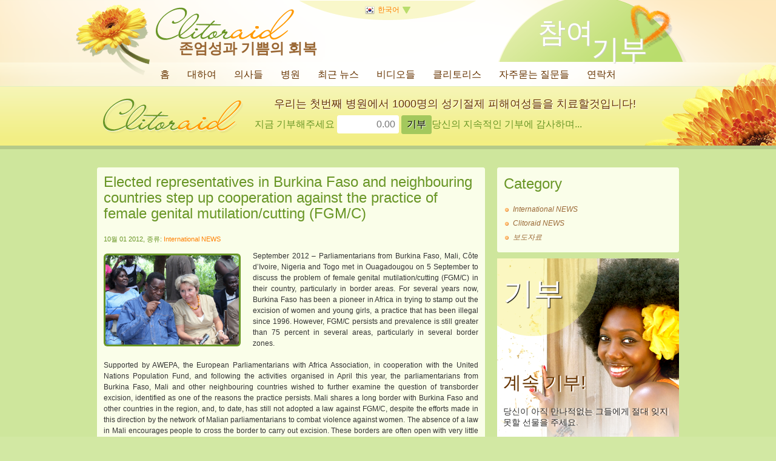

--- FILE ---
content_type: text/html; charset=utf-8
request_url: https://ko.clitoraid.org/news.php?item.101.5
body_size: 28787
content:
<!DOCTYPE html>
<html  lang="ko">
<head>
<meta charset='utf-8' />

<!-- *THEME HEAD* -->

			<script src="https://ajax.googleapis.com/ajax/libs/prototype/1.7.0.0/prototype.js"></script>
			<script src="https://ajax.googleapis.com/ajax/libs/scriptaculous/1.9.0/scriptaculous.js?load=effects"></script>
	

			<link rel="stylesheet" href="/e107_themes/clitoraid.org/jslib/shadowbox/shadowbox.css" type="text/css" media="all" />
			<script src="/e107_themes/clitoraid.org/jslib/shadowbox/shadowbox.js"></script>
			<script>
				Shadowbox.init({
					skipSetup: true,
					animate: true,
					animateFade: true,
					animSequence: "sync",
					autoplayMovies: true,
					autoDimensions: false,
					continuous: false,
					counterLimit: 10,
					counterType: "default",
					displayCounter: true,
					displayNav: true,
					enableKeys: true,
					fadeDuration: 0.35,
					flashVersion: "9.0.0",
					handleOversize: "resize",
					initialHeight: 160,
					initialWidth: 320,
					language: "en",
					modal: false,
					overlayColor: "#000",
					overlayOpacity: "0.8",
					players: ["img", "html", "ajax", "iframe", "swf", "flv", "qt", "wmp"],
					resizeDuration: 0.35,
					showOverlay: true,
					showMovieControls: true,
					slideshowDelay: 2,
					viewportPadding: 20,
					alertSelected: "Text box not selected! Please select it and try again!"
				});
					document.observe("dom:loaded", function(){
						$$("a[rel*=shadowbox]").each(function(target) {
							target.writeAttribute("rel", target.readAttribute("rel").replace(/__/, "[").replace(/___/, "]").replace(/:::/g, ";").replace(/::/g, "=").replace(/:\-::/g, "{").replace(/::\-:/g, "}"));
							Shadowbox.setup(target);
						});
					});
			</script>
	
	    <script src="/e107_themes/clitoraid.org/jslib/raeltools.js"></script>
		<script src="/e107_themes/clitoraid.org/jslib/theme.js"></script>
		<script src="/e107_themes/clitoraid.org/jslib/carousel.js"></script>
		<script src="https://connect.facebook.net/en_GB/all.js#xfbml=1"></script>
		<!-- Update your html tag to include the itemscope and itemtype attributes -->
		<link href="https://plus.google.com/112366420792138113243" rel="publisher" />

		<link rel="stylesheet" href="/e107_themes/clitoraid.org/csslib/dropdown.css" type="text/css" media="all" />
		<script>
			!function(d,s,id){var js,fjs=d.getElementsByTagName(s)[0];if(!d.getElementById(id)){js=d.createElement(s);js.id=id;js.src="//platform.twitter.com/widgets.js";fjs.parentNode.insertBefore(js,fjs);}}(document,"script","twitter-wjs");

			window.___gcfg = {
			  parsetags: 'onload'
			};
			(function() {
			var po = document.createElement('script'); po.type = 'text/javascript'; po.async = true;
			po.src = 'https://apis.google.com/js/plusone.js';
			var s = document.getElementsByTagName('script')[0]; s.parentNode.insertBefore(po, s);
			})();
		</script>
		<script src="/e107_themes/clitoraid.org/jslib/dropdown.js"></script>
		<link rel="stylesheet" href="/e107_themes/clitoraid.org/csslib/960_24_10_10.css" type="text/css" media="all" />
		<link rel="stylesheet" href="/e107_themes/clitoraid.org/fonts/fonts.css" type="text/css" charset="utf-8" />

		<!-- e-expandit observer -->
		<script>
			document.observe("dom:loaded", function() {
				if ("undefined" != typeof Effect)
				{
					$$("a.e-expandit").each(function(el) {
						var target = el.next();

						if (target.hasClassName("e-hideme"))  target.setStyle({ display:"none" });

						el.observe("click", function(e) {
							e.stop();
							var target = e.target.next();

							if (target.hasClassName("e-hideme"))
							{
								target.addClassName("e-showme").removeClassName("e-hideme");
								Effect.BlindDown(target.identify(), { queue: { position:"end", scope:"e-expandit", limit:1 }});
							}
							else if (target.hasClassName("e-showme"))
							{
								target.addClassName("e-hideme").removeClassName("e-showme");
								Effect.BlindUp(target.identify(), { queue: { position:"end", scope:"e-expandit", limit:1 }});
							}
						});
					});
				}
				else
				{
					$$("a.e-expandit").invoke("observe", "click", function(e) {
						e.stop();
						var target = e.target.next();

						if (target.hasClassName("e-hideme"))       target.addClassName("e-showme").removeClassName("e-hideme");
						else if (target.hasClassName("e-showme"))  target.addClassName("e-hideme").removeClassName("e-showme");
					});
				}
			});
		</script>
	<!-- *JS* -->
<script  src='/e107_files/e107.js'></script>
<!-- *CSS* -->
<!-- Theme css -->
<link rel='stylesheet' href='/e107_themes/clitoraid.org/style.css' type='text/css' media='all' />
<link rel='stylesheet' href='/e107_files/e107.css' type='text/css' />
<!-- *META* -->
<!-- e107 meta -->

	<link type="text/css" rel="stylesheet" href="/e107_plugins/e107/style/shCoreDefault.css"/>

	<script type="text/javascript" src="/e107_plugins/e107/jslib/shCore.js"></script>
	<script type="text/javascript" src="/e107_plugins/e107/jslib/shManager.js"></script>
	<script type="text/javascript">
		SyntaxHighlighter.config.tagName = "pre";
		SyntaxHighlighter.Manager.setUrl("/e107_plugins/e107/jslib/");
		
		SyntaxHighlighter.defaults["toolbar"] = false;
		SyntaxHighlighter.all();
	</script>
<!-- rss_menu meta -->
<link rel='alternate' type='application/rss+xml' title='Clitoraid.org News' href='https://ko.clitoraid.org/e107_plugins/rss_menu/rss.php?news.2' />



<!-- Core Meta Tags -->
<meta name="viewport" content="width=device-width, initial-scale=1" />
<meta property="og:title" content="Elected representatives in Burkina Faso and neighbouring countries step up cooperation against the practice of female genital mutilation/cutting (FGM/C)" />
<title>Elected representatives in Burkina Faso and neighbouring countries step up cooperation against the practice of female genital mutilation/cutting (FGM/C)</title>
<meta property="og:type" content="article" />
<meta property="og:url" content="https://ko.clitoraid.org/news.php?item.101" />
<link rel="canonical" href="https://ko.clitoraid.org/news.php?item.101" />
<meta property="og:description" content="" />
<meta property="og:site_name" content="Clitoraid.org" />
<meta property="og:image" content="https://ko.clitoraid.org/e107_images/newspost_images/lw_49_1280x853.jpg" />

<!-- *FAV-ICONS* -->
<link rel='icon' href='/e107_themes/clitoraid.org/favicon.ico' type='image/x-icon' />
<link rel='shortcut icon' href='/e107_themes/clitoraid.org/favicon.ico' type='image/xicon' />

<!-- *PRELOAD* -->
</head>
<body onload="externalLinks();">
<div id="top" class="header-container clearfix">	<div class="slider-flbg">		<div class="header-shine clearfix">			<div class="header-top container_24 clearfix">				<div class="language-links">					
			<div id="language-container">
				<div class="lng-toggle language-active">
					<img class="v-middle" src="/e107_themes/clitoraid.org/images/flags/16/ko.png" alt="한국어" /><span title="현재의 언어: 한국어">한국어</span><img class="language-arrow" src="/e107_themes/clitoraid.org/images/arrow-down.png" alt="" />
				</div>
				<div id="lng-container" class="langlinks" style="display: none;">
					<div class="langlinks-items clearfix">
						<a class="lng-toggle lng-close" href="#" title=""><img src="/e107_themes/clitoraid.org/images/close.png" alt="" /></a>
						
				<div class="language-inactive">
					<a href="https://ar.clitoraid.org/news.php?item.101.5" title="전환: العربية"><img class="v-middle" src="/e107_themes/clitoraid.org/images/flags/16/ar.png" alt="" /> العربية</a>
				</div>
				<div class="language-inactive">
					<a href="https://www.clitoraid.org/news.php?item.101.5" title="전환: English"><img class="v-middle" src="/e107_themes/clitoraid.org/images/flags/16/www.png" alt="" /> English</a>
				</div>
				<div class="language-inactive">
					<a href="https://fr.clitoraid.org/news.php?item.101.5" title="전환: Français"><img class="v-middle" src="/e107_themes/clitoraid.org/images/flags/16/fr.png" alt="" /> Français</a>
				</div>
				<div class="language-inactive">
					<a href="https://it.clitoraid.org/news.php?item.101.5" title="전환: Italiano"><img class="v-middle" src="/e107_themes/clitoraid.org/images/flags/16/it.png" alt="" /> Italiano</a>
				</div>
				<div class="language-inactive">
					<a href="https://ja.clitoraid.org/news.php?item.101.5" title="전환: 日本語"><img class="v-middle" src="/e107_themes/clitoraid.org/images/flags/16/ja.png" alt="" /> 日本語</a>
				</div>
				<div class="language-inactive">
					<a href="https://ko.clitoraid.org/news.php?item.101.5" title="전환: 한국어"><img class="v-middle" src="/e107_themes/clitoraid.org/images/flags/16/ko.png" alt="" /> 한국어</a>
				</div>
				<div class="language-inactive">
					<a href="https://pt.clitoraid.org/news.php?item.101.5" title="전환: Português"><img class="v-middle" src="/e107_themes/clitoraid.org/images/flags/16/pt.png" alt="" /> Português</a>
				</div>
				<div class="language-inactive">
					<a href="https://es.clitoraid.org/news.php?item.101.5" title="전환: Español"><img class="v-middle" src="/e107_themes/clitoraid.org/images/flags/16/es.png" alt="" /> Español</a>
				</div>
					</div>
				</div>
			</div>
			<script type="text/javascript">
				//$("lang-toggler").observe("mouseover", function() { $("lang-dropdown").show(); }).observe("mouseout", function() { $("lang-dropdown").hide(); });
			</script>				</div>				<div class="header-top-left grid_15">					<div class="header-logo">						<a href="https://ko.clitoraid.org/" title="Clitoraid.org"><img src='e107_themes/clitoraid.org/images/logo_clitoraid.png' alt='clitoraid' /></a>						<div class="site-tag">존엄성과 기쁨의 회복</div>					</div>				</div>				<div class="header-top-right grid_9">					<a class="header-donate" href="https://ko.clitoraid.org/donate/" title="기부"><span class="please">참여</span><span class="headerdonate">기부</span></a>				</div>			</div>			<div class="container_24 clearfix relative">				<nav class="navigation-container">					
				<!-- BoF CLSiteLinks -->
				<ul class='menu' id='menu'>
					<li>
						<a class='menulink main-nosub' href='/index.php' >홈</a>
					</li>
					<li class="separator"><!-- --></li>
					<li>
						<a class='menulink' href='#' onclick='return false;'>대하여</a>
						<ul>
							
					<li><a href='/why-clitoraid' >왜 클리토레이드인가</a></li>
					<li><a href='/clitoraid-story' >클리토레이드 이야기</a></li>
					<li><a href='/stories' >환자 이야기</a></li>
					<li><a href='/supporters' >지원</a></li>
						</ul>
					</li>
					<li class="separator"><!-- --></li>
					<li>
						<a class='menulink main-nosub' href='/doctors' >의사들</a>
					</li>
					<li class="separator"><!-- --></li>
					<li>
						<a class='menulink main-nosub' href='/hospital' >병원</a>
					</li>
					<li class="separator"><!-- --></li>
					<li>
						<a class='menulink main-nosub' href='/news' >최근 뉴스</a>
					</li>
					<li class="separator"><!-- --></li>
					<li>
						<a class='menulink main-nosub' href='/videos' >비디오들</a>
					</li>
					<li class="separator"><!-- --></li>
					<li>
						<a class='menulink main-nosub' href='/clitoris' >클리토리스</a>
					</li>
					<li class="separator"><!-- --></li>
					<li>
						<a class='menulink main-nosub' href='/faq' >자주묻는 질문들</a>
					</li>
					<li class="separator"><!-- --></li>
					<li>
						<a class='menulink main-nosub' href='/contact' >연락처</a>
					</li>
				</ul>
				<script type='text/javascript'>
					var menu = new CLSitelinks.dd('menu');
					menu.init('menu','menuhover');
				</script> 
				<!-- EoF CLSiteLinks -->				</nav>			</div>		</div>	</div></div><div class="clear_b"><!-- --></div><div id="headerResponsiveDesign">	<div id="header-responsive">		<img src="/e107_themes/clitoraid.org/images/donate-logo.png" alt="" /> <a id="button_mobile" href="#nav-wrapper" class="e-expandit">&equiv;</a>		<div id="nav-wrapper" class="nav-wrapper e-hideme">			<div class="navigation">				
				<!-- BoF CLSiteLinks -->
				<ul class='menu' id='menu'>
					<li>
						<a class='menulink main-nosub' href='/index.php' >홈</a>
					</li>
					<li class="separator"><!-- --></li>
					<li>
						<a class='menulink' href='#' onclick='return false;'>대하여</a>
						<ul>
							
					<li><a href='/why-clitoraid' >왜 클리토레이드인가</a></li>
					<li><a href='/clitoraid-story' >클리토레이드 이야기</a></li>
					<li><a href='/stories' >환자 이야기</a></li>
					<li><a href='/supporters' >지원</a></li>
						</ul>
					</li>
					<li class="separator"><!-- --></li>
					<li>
						<a class='menulink main-nosub' href='/doctors' >의사들</a>
					</li>
					<li class="separator"><!-- --></li>
					<li>
						<a class='menulink main-nosub' href='/hospital' >병원</a>
					</li>
					<li class="separator"><!-- --></li>
					<li>
						<a class='menulink main-nosub' href='/news' >최근 뉴스</a>
					</li>
					<li class="separator"><!-- --></li>
					<li>
						<a class='menulink main-nosub' href='/videos' >비디오들</a>
					</li>
					<li class="separator"><!-- --></li>
					<li>
						<a class='menulink main-nosub' href='/clitoris' >클리토리스</a>
					</li>
					<li class="separator"><!-- --></li>
					<li>
						<a class='menulink main-nosub' href='/faq' >자주묻는 질문들</a>
					</li>
					<li class="separator"><!-- --></li>
					<li>
						<a class='menulink main-nosub' href='/contact' >연락처</a>
					</li>
				</ul>
				<script type='text/javascript'>
					var menu = new CLSitelinks.dd('menu');
					menu.init('menu','menuhover');
				</script> 
				<!-- EoF CLSiteLinks -->				<div class="clear"></div>				<ul class="menu" id="menu">					<li><a class="menulink" href="#">전환</a> 					<ul>					   <li><a href="https://ar.clitoraid.org/news.php?item.101.5">العربية</a></li><li class="separator"><!-- --></li><li><a href="https://www.clitoraid.org/news.php?item.101.5">English</a></li><li class="separator"><!-- --></li><li><a href="https://fr.clitoraid.org/news.php?item.101.5">Français</a></li><li class="separator"><!-- --></li><li><a href="https://it.clitoraid.org/news.php?item.101.5">Italiano</a></li><li class="separator"><!-- --></li><li><a href="https://ja.clitoraid.org/news.php?item.101.5">日本語</a></li><li class="separator"><!-- --></li><li><a href="https://ko.clitoraid.org/news.php?item.101.5">한국어</a></li><li class="separator"><!-- --></li><li><a href="https://pt.clitoraid.org/news.php?item.101.5">Português</a></li><li class="separator"><!-- --></li><li><a href="https://es.clitoraid.org/news.php?item.101.5">Español</a></li><li class="separator"><!-- --></li>					</ul>					</li>				</ul>			</div>		</div>	</div></div><div id="donate-bar">    <div class="donate-bar">    	<div class="donate-fl">    		<div class="donate-topbar container_24 clearfix">    			<div class="donate-toplogo grid_6">    				<img src="/e107_themes/clitoraid.org/images/donate-logo.png" alt="" />    			</div>    			<div class="donate-topitem grid_18">    				
<div class="page-donate">
    <form id="pagedonate"  action="https://www.paypal.com/cgi-bin/webscr" method="post">
    	<div class="page-donate-top">
    		우리는 첫번째 병원에서 1000명의 성기절제 피해여성들을 치료할것입니다!
    	</div>
    	<div class="page-donate-bottom">지금 기부해주세요
    	   <input class="donate-input-text" type="text" name="amount" value="" placeholder="0.00" />
    	   <input type="submit" value="기부" class="donate-submit" />당신의 지속적인 기부에 감사하며...

    		<input type="hidden" name="cmd" value="_xclick">
    		<input type="hidden" name="business" value="donations@clitoraid.org">
    		<input type="hidden" name="no_shipping" value="1">
    		<input type="hidden" name="no_note" value="0">
    		<input type="hidden" name="item_name" value="Donation for Clitoraid">
    		<input type="hidden" name="cs" value="0">
    		<input type="hidden" name="currency_code" value="USD">
    		<input type="hidden" name="lc" value="KO">
    	</div>
    </form>
</div>
    			</div>    		</div>    	</div>    </div></div><div class="clear_b"><!-- --></div><div class="content-page clearfix">	<div class="clear_b H20"><!-- --></div>	<div class="page container_24 clearfix">		<div class="page-left grid_16">									<article class="page-body news-item">							<header class="news-title">								<h1 class="title-color-change-1"><a class='news_titlelink' style='' href='/news.php?extend.101.5' title="Elected representatives in Burkina Faso and neighbouring countries step up cooperation against the practice of female genital mutilation/cutting (FGM/C)" >Elected representatives in Burkina Faso and neighbouring countries step up cooperation against the practice of female genital mutilation/cutting (FGM/C)</a></h1>							</header>							<div class="news-box-date">								10월 01 2012, 종류: <a class='news_category' style='' href='/news.php?cat.5'>International NEWS</a> 							</div>							<div class="news-body">								<div class="news-image">
		<a class='news-list-image fade' href='/news.php?extend.101.5' title=''>
			<img class='news_image' src='/e107_images/newspost_images/lw_49_1280x853.jpg' alt='' style='border:0px' />
		</a></div>September 2012 – Parliamentarians from Burkina Faso, Mali, Côte d’Ivoire, Nigeria and Togo met in Ouagadougou on 5 September to discuss the problem of female genital mutilation/cutting (FGM/C) in their country, particularly in border areas. For several years now, Burkina Faso has been a pioneer in Africa in trying to stamp out the excision of women and young girls, a practice that has been illegal since 1996. However, FGM/C persists and prevalence is still greater than 75 percent in several areas, particularly in several border zones.<br /><br />Supported by AWEPA, the European Parliamentarians with Africa Association, in cooperation with the United Nations Population Fund, and following the activities organised in April this year, the parliamentarians from Burkina Faso, Mali and other neighbouring countries wished to further examine the question of transborder excision, identified as one of the reasons the practice persists. Mali shares a long border with Burkina Faso and other countries in the region, and, to date, has still not adopted a law against FGM/C, despite the efforts made in this direction by the network of Malian parliamentarians to combat violence against women. The absence of a law in Mali encourages people to cross the border to carry out excision. These borders are often open with very little control. The Belgian Senator and member of AWEPA, Mrs Dominique Tilmans, also taking part in this activity, broached the issue of excision in immigrant communities in Europe and, in several of her interventions, emphasised the need to continue awareness raising efforts, the crucial role of the parliamentarians as opinion leaders, but also the role of the media in this struggle, as well as the necessity of raising the awareness of men, given their role as head of the family and decision-makers within society.<br /><br />After the attending MPs had exchanged experience and points of view, the meeting led to the adoption of a series of recommendations with a view to boosting the action of the parliamentarians against FMG/C, particularly pertaining to the cross-border phenomenon. From the point of view of the legislation, the parliamentarians recommended, among other things, that specific laws be adopted in the countries which don’t yet have any; that the texts be translated into the national languages and widely disseminated; that the networks of parliamentarians combating violence against women in the different countries be institutionalised, and cooperation encouraged between these groups for enhanced harmonisation of the national legislations; and that the involvement of regional organisations such as UEMOA and ECOWAS be sought, to facilitate the harmonising of the texts through directives. In terms of concrete action in the border areas, the parliamentarians also recommended that parliamentary focal points be set up in the border locations; the setting up of vigilance committees in the border villages be encouraged; periodic consensus frameworks be created at the borders and awareness raising actions be implemented and pursued in the border communities and areas.<br /><br />The Bourkinan parliamentarians and the AWEPA team then went to Yatenga province on 6 and 7 September, to continue awareness raising operations at the level of the community. Two public audiences were organised in the villages of Zogoré and Sissamba in the municipality of Ouahigouya, with the support of two civil society organisations, the associations AMMIE and Santé Plus. The Burkinan MPs and the European parliamentarian, with the aid of audiovisual materials, spent a long time discussing the question with local population groups, to exchange information about the harmful effects of the practice, the contents and provisions of the law against mutilation, and the role of individuals – men, women, traditional chiefs and religious leaders – within family and community. Several people gave testimony – fathers, mothers, children and former excisers – in turn told of their experiences as a consequence of the practice which were often very hard or even tragic. In addition to the showing of an awareness raising film, a forum-stage play highlighted the ins and outs of FGM/C practices, consolidating the awareness raising efforts of the communities visited.<br /><br />This activity was organised within the scope of AWEPA’s programme called “The role of parliamentarians in the abandonment of FGM/C”. <br /><br />Photo: MPs discuss the approach chosen for awareness raising in the villages							</div>							<div class="clear_b"><!-- --></div>														<div class="clear_b"><!-- --></div>							<div class="news-info-bottom clearfix">								
<div class="f-left clearfix news-social">
	<div class="fb f-left PT10">
		<g:plusone size="medium" count="true" href="http://clitoraid.com/news.php?extend.101.5" callback="http://clitoraid.com/news.php?extend.101.5"></g:plusone>
	</div>
	<div class="fb f-left PT10">
		<a href="http://twitter.com/share" class="twitter-share-button" data-url="http://clitoraid.com/news.php?extend.101.5" data-count="horizontal" data-text="Elected representatives in Burkina Faso and neighbouring countries step up cooperation against the practice of female genital mutilation/cutting (FGM/C)">Tweet</a>
	</div>
	<div class="fb f-left PT10">
		<fb:like href="http://clitoraid.com/news.php?extend.101.5" layout="button_count" show_faces="false" width="180" height="25" font="Arial">
		</fb:like>
	</div>
</div>
								<div class="news-icons f-right right">									<a href='/print.php?news.101'><img src='/e107_themes/clitoraid.org/images/newsprint.png' style='border:0' alt='LAN_PRINT_1' title='LAN_PRINT_1' /></a>								</div>							</div>							<div class="clear_b"><!-- --></div>						</article>			</div>		<aside class="page-right grid_8">
				<article class="content-box clearfix">
					<header class="content-box-title">
						<h1>Category</h1>
					</header>
					<div class="content-box-content">
						<ul>
<li><a href='https://ko.clitoraid.org/news.php?list.5'>International NEWS</a></li><li><a href='https://ko.clitoraid.org/news.php?list.4'>Clitoraid NEWS</a></li><li><a href='https://ko.clitoraid.org/news.php?list.2'>보도자료</a></li></ul>
					</div>
				</article>
									<section class="home-page-donatemenu">				<header class="breakingnews-title">					<h2 class="Liana">기부</h2>				</header>				<div class="home-page-donatemenu-margin"><!-- --></div>				<div class="home-page-donatemenu-t1">					<a href="https://ko.clitoraid.org/donate/" title="기부">계속 기부!</a>				</div>				<div class="home-page-donatemenu-t2">					당신이 아직 만나적없는 그들에게 절대 잊지 못할 선물을 주세요.				</div>			</section>			<div class="clear_b H20"><!-- --></div>			<section class="home-page-shopmenu">				<header class="breakingnews-title">					<h2 class="Liana">판매</h2>				</header>				<div class="home-page-shopmenu-link">					<a href="https://ko.clitoraid.org/shop" title="판매">판매</a>				</div>			</section>			<div class="clear_b H20"><!-- --></div>			
				<div class="home-bottom-box clearfix">
					<div class="home-bottom-box-title">
						<h2 class="Liana">비디오</h2>
					</div>
					<div class="home-bottom-box-content">
						<div class="home-bottom-box-content-text"><div style="position:relative; z-index:1;">				<div id="ytimg-container" class="ytimg-container clearfix">					<img class="yt-toggle" style="position:absolute; z-index:30; top:100px; left:135px; cursor:pointer;" src="/e107_themes/clitoraid.org/images/ytb.png" alt="" />					<a class="clabyoutube yt-toggle" href="#" title=""><img class="clabyoutubeimg" src="https://img.youtube.com/vi/9_EwmCE01Ss/0.jpg" alt="Clitoraid.org" /></a>				</div>				<div id="ytvideo-container" class="ytvideo-container" style="display:none;">					<iframe id="ytplayer" type="text/html" width="300" height="230" src="https://www.youtube.com/embed/9_EwmCE01Ss?autoplay=0&showinfo=0&autohide=1&theme=light" frameborder="0" allowfullscreen></iframe>				</div>			</div></div>
					</div>
					<div class="home-bottom-box-button">
						<a href="/videos" title="모든 비디오">모든 비디오</a>
					</div>
				</div>
											</aside>	</div></div><div class="clear_b"><!-- --></div><footer class="footer-container">	<div class="footer container_24 clearfix">		
	<div class="site-top">
	   <a href="#" onclick="Effect.ScrollTo('top'); return false;" title="맨위로"><img src="/e107_themes/clitoraid.org/images/pagetop.png" alt="맨위로" /></a>
   </div>
		<div class="clear_b H20"><!-- --></div>		<div class="footer-logo grid_8">			<a href="https://ko.clitoraid.org/" title="Clitoraid.org"><img src='e107_themes/clitoraid.org/images/footer_logo_clitoraid.png' alt='clitoraid' /></a>			<div class="footer-sitename">				&copy; Copyright 2012 Clitoraid Inc. All Rights Reserved.			</div>		</div>		<div class="footer-menu grid_8">			<div style='width: 300px; '>&nbsp;</div>		</div>		<div class="footer-follow grid_8">			
<div class="follow-title">
	여기서 우리를 찾으세요
</div>
<div class="follow-images fade center clearfix">
    <div class="follow facebook">
		<a href="http://www.facebook.com/clitoraid" title="페이스북에서 우리를 찾으세요" rel="external">
			<img src="/e107_themes/clitoraid.org/images/facebook.png" alt="페이스북에서 우리를 찾으세요" />
		</a>
    </div>
    <div class="follow twitter">
        <a href="http://twitter.com/clitoraid" title="트위트에서 우리를 찾으세요" rel="external">
			<img src="/e107_themes/clitoraid.org/images/twitter.png" alt="트위트에서 우리를 찾으세요" />
		</a>
    </div>
    <div class="follow google" style="display:none;">
        <a href="http://plus.google.com" title="google+에서 우리를 찾으세요." rel="external">
			<img src="/e107_themes/clitoraid.org/images/google.png" alt="google+에서 우리를 찾으세요." />
		</a>
    </div>
    <div class="follow youtube">
		<a href="http://youtube.com/clitoraid" title="유투브에서 우리를 찾으세요" rel="external">
			<img src="/e107_themes/clitoraid.org/images/youtube.png" alt="유투브에서 우리를 찾으세요" />
		</a>
    </div>
</div>
		</div>		<div class="clear_b H20"><!-- --></div>		<div class="footer-nav">						
<!-- BoF Sitelinks (2) -->
<ul class="bottomlinks">
<li><a href='/news.php'>행사</a></li>
| <li><a href='/donate'>기부</a></li>
| <li><a href='/contact'>연락처</a></li>
| <li><a href='/links'>링크</a></li>
| <li><a href='/e107_plugins/rss_menu/rss.php?news.2'>RSS</a></li>
| <li><a href='/subscribe'>기부</a></li>
</ul>
<!-- EoF Sitelinks (2) -->
		</div>		<div class="P10 smalltext center grid_24">			클리토레이드는 자선단체이며 세금면제 승인되었습니다(section 501(c)3 of the Internal Revenue Code). US taxpayers can deduct donations to us from their federally-taxable income. Our tax-ID# is: 20-4818106		</div>	</div></footer><script type='text/javascript' src='/e107_plugins/e107/jslib/shManagerFoot.js'></script>
<script type='text/javascript'>
SyncWithServerTime('1770135128','clitoraid.org');
       </script>
</body></html>

--- FILE ---
content_type: text/html; charset=utf-8
request_url: https://accounts.google.com/o/oauth2/postmessageRelay?parent=https%3A%2F%2Fko.clitoraid.org&jsh=m%3B%2F_%2Fscs%2Fabc-static%2F_%2Fjs%2Fk%3Dgapi.lb.en.2kN9-TZiXrM.O%2Fd%3D1%2Frs%3DAHpOoo_B4hu0FeWRuWHfxnZ3V0WubwN7Qw%2Fm%3D__features__
body_size: 161
content:
<!DOCTYPE html><html><head><title></title><meta http-equiv="content-type" content="text/html; charset=utf-8"><meta http-equiv="X-UA-Compatible" content="IE=edge"><meta name="viewport" content="width=device-width, initial-scale=1, minimum-scale=1, maximum-scale=1, user-scalable=0"><script src='https://ssl.gstatic.com/accounts/o/2580342461-postmessagerelay.js' nonce="J7biYS0HaQqqToG-YKywRw"></script></head><body><script type="text/javascript" src="https://apis.google.com/js/rpc:shindig_random.js?onload=init" nonce="J7biYS0HaQqqToG-YKywRw"></script></body></html>